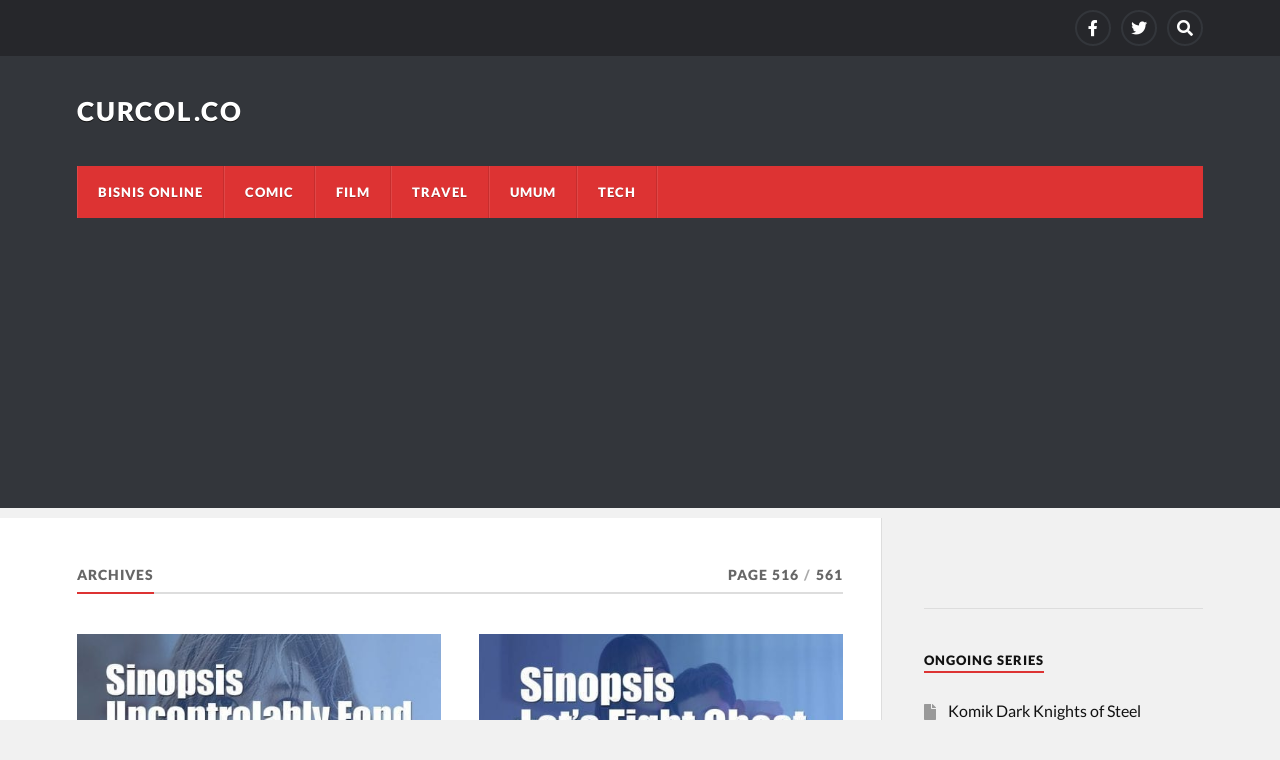

--- FILE ---
content_type: text/html; charset=UTF-8
request_url: https://curcol.co/page/516
body_size: 11896
content:
<!DOCTYPE html><html class="no-js" lang="en-US" prefix="og: https://ogp.me/ns#"><head><meta http-equiv="Content-Type" content="text/html; charset=UTF-8" /><meta name="viewport" content="width=device-width, initial-scale=1.0" ><link rel="preload" as="font" href="https://curcol.co/wp-content/uploads/sgf-css/S6uyw4BMUTPHjx4wXiWtFCc.woff2" data-wpacu-preload-font="1" crossorigin><link rel="preload" as="font" href="https://curcol.co/wp-content/uploads/sgf-css/S6u9w4BMUTPHh6UVSwiPGQ3q5d0.woff2" data-wpacu-preload-font="1" crossorigin><link rel="preload" as="font" href="https://curcol.co/wp-content/uploads/sgf-css/S6u9w4BMUTPHh50XSwiPGQ3q5d0.woff2" data-wpacu-preload-font="1" crossorigin><link rel="preload" as="font" href="https://curcol.co/wp-content/uploads/sgf-css/u-4n0qyriQwlOrhSvowK_l52_wFZWMf6hPvhPQ.woff2" data-wpacu-preload-font="1" crossorigin><link rel="preload" as="font" href="https://curcol.co/wp-content/themes/rowling/assets/fonts/font-awesome/fa-solid-900.woff2" data-wpacu-preload-font="1" crossorigin><link rel="preload" as="font" href="https://curcol.co/wp-content/uploads/sgf-css/S6u8w4BMUTPHjxsAXC-qNiXg7Q.woff2" data-wpacu-preload-font="1" crossorigin> <script defer src="[data-uri]" type="9f49849ed4da52808c83d2bf-text/javascript"></script> <link rel="prefetch" href="https://curcol.co/pwa-manifest.json"><link rel="manifest" href="/pwa-manifest.json"><link rel="apple-touch-icon" sizes="512x512" href="https://curcol.co/wp-content/plugins/pwa-for-wp/images/logo-512x512.png"><link rel="apple-touch-icon-precomposed" sizes="192x192" href="https://curcol.co/wp-content/uploads/2019/09/logo-curcol-192.png"><title>Curcol.Co (CCC) - Part 516</title><meta name="description" content="CurCol.Co (CCC) menyajikan beragam artikel seputar hiburan (komik, film, musik), bisnis online, dan juga tips trik umum."/><meta name="robots" content="follow, noindex"/><meta property="og:locale" content="en_US" /><meta property="og:type" content="website" /><meta property="og:title" content="Curcol.Co (CCC) - Part 516" /><meta property="og:description" content="CurCol.Co (CCC) menyajikan beragam artikel seputar hiburan (komik, film, musik), bisnis online, dan juga tips trik umum." /><meta property="og:url" content="https://curcol.co/page/516" /><meta property="og:site_name" content="Curcol.Co" /><meta property="og:image" content="https://curcol.co/wp-content/uploads/def.jpg" /><meta property="og:image:secure_url" content="https://curcol.co/wp-content/uploads/def.jpg" /><meta property="og:image:width" content="830" /><meta property="og:image:height" content="450" /><meta property="og:image:alt" content="def" /><meta property="og:image:type" content="image/jpeg" /><meta name="twitter:card" content="summary_large_image" /><meta name="twitter:title" content="Curcol.Co (CCC) - Part 516" /><meta name="twitter:description" content="CurCol.Co (CCC) menyajikan beragam artikel seputar hiburan (komik, film, musik), bisnis online, dan juga tips trik umum." /><meta name="twitter:site" content="@admin" /><meta name="twitter:image" content="https://curcol.co/wp-content/uploads/def.jpg" /> <script type="application/ld+json" class="rank-math-schema">{"@context":"https://schema.org","@graph":[{"@type":"Person","@id":"https://curcol.co/#person","name":"Cosa Aranda","sameAs":["https://twitter.com/admin"],"image":{"@type":"ImageObject","@id":"https://curcol.co/#logo","url":"https://curcol.co/wp-content/uploads/2021/03/logo-curcol.jpg","contentUrl":"https://curcol.co/wp-content/uploads/2021/03/logo-curcol.jpg","caption":"Cosa Aranda","inLanguage":"en-US","width":"160","height":"50"}},{"@type":"WebSite","@id":"https://curcol.co/#website","url":"https://curcol.co","name":"Cosa Aranda","publisher":{"@id":"https://curcol.co/#person"},"inLanguage":"en-US"},{"@type":"CollectionPage","@id":"https://curcol.co/page/516#webpage","url":"https://curcol.co/page/516","name":"Curcol.Co (CCC) - Part 516","about":{"@id":"https://curcol.co/#person"},"isPartOf":{"@id":"https://curcol.co/#website"},"inLanguage":"en-US"}]}</script> <link href='https://fonts.googleapis.com' rel='preconnect' /><link href='https://fonts.gstatic.com' crossorigin='anonymous' rel='preconnect' /><link href='https://www.google-analytics.com' rel='preconnect' />  <script src="//www.googletagmanager.com/gtag/js?id=G-72S5ME6B8J"  data-cfasync="false" data-wpfc-render="false" type="text/javascript" async></script> <script data-cfasync="false" data-wpfc-render="false" type="text/javascript">var em_version = '7.27.0';
				var em_track_user = true;
				var em_no_track_reason = '';
								var ExactMetricsDefaultLocations = {"page_location":"https:\/\/curcol.co\/page\/516\/"};
				if ( typeof ExactMetricsPrivacyGuardFilter === 'function' ) {
					var ExactMetricsLocations = (typeof ExactMetricsExcludeQuery === 'object') ? ExactMetricsPrivacyGuardFilter( ExactMetricsExcludeQuery ) : ExactMetricsPrivacyGuardFilter( ExactMetricsDefaultLocations );
				} else {
					var ExactMetricsLocations = (typeof ExactMetricsExcludeQuery === 'object') ? ExactMetricsExcludeQuery : ExactMetricsDefaultLocations;
				}

								var disableStrs = [
										'ga-disable-G-72S5ME6B8J',
									];

				/* Function to detect opted out users */
				function __gtagTrackerIsOptedOut() {
					for (var index = 0; index < disableStrs.length; index++) {
						if (document.cookie.indexOf(disableStrs[index] + '=true') > -1) {
							return true;
						}
					}

					return false;
				}

				/* Disable tracking if the opt-out cookie exists. */
				if (__gtagTrackerIsOptedOut()) {
					for (var index = 0; index < disableStrs.length; index++) {
						window[disableStrs[index]] = true;
					}
				}

				/* Opt-out function */
				function __gtagTrackerOptout() {
					for (var index = 0; index < disableStrs.length; index++) {
						document.cookie = disableStrs[index] + '=true; expires=Thu, 31 Dec 2099 23:59:59 UTC; path=/';
						window[disableStrs[index]] = true;
					}
				}

				if ('undefined' === typeof gaOptout) {
					function gaOptout() {
						__gtagTrackerOptout();
					}
				}
								window.dataLayer = window.dataLayer || [];

				window.ExactMetricsDualTracker = {
					helpers: {},
					trackers: {},
				};
				if (em_track_user) {
					function __gtagDataLayer() {
						dataLayer.push(arguments);
					}

					function __gtagTracker(type, name, parameters) {
						if (!parameters) {
							parameters = {};
						}

						if (parameters.send_to) {
							__gtagDataLayer.apply(null, arguments);
							return;
						}

						if (type === 'event') {
														parameters.send_to = exactmetrics_frontend.v4_id;
							var hookName = name;
							if (typeof parameters['event_category'] !== 'undefined') {
								hookName = parameters['event_category'] + ':' + name;
							}

							if (typeof ExactMetricsDualTracker.trackers[hookName] !== 'undefined') {
								ExactMetricsDualTracker.trackers[hookName](parameters);
							} else {
								__gtagDataLayer('event', name, parameters);
							}
							
						} else {
							__gtagDataLayer.apply(null, arguments);
						}
					}

					__gtagTracker('js', new Date());
					__gtagTracker('set', {
						'developer_id.dNDMyYj': true,
											});
					if ( ExactMetricsLocations.page_location ) {
						__gtagTracker('set', ExactMetricsLocations);
					}
										__gtagTracker('config', 'G-72S5ME6B8J', {"forceSSL":"true"} );
															window.gtag = __gtagTracker;										(function () {
						/* https://developers.google.com/analytics/devguides/collection/analyticsjs/ */
						/* ga and __gaTracker compatibility shim. */
						var noopfn = function () {
							return null;
						};
						var newtracker = function () {
							return new Tracker();
						};
						var Tracker = function () {
							return null;
						};
						var p = Tracker.prototype;
						p.get = noopfn;
						p.set = noopfn;
						p.send = function () {
							var args = Array.prototype.slice.call(arguments);
							args.unshift('send');
							__gaTracker.apply(null, args);
						};
						var __gaTracker = function () {
							var len = arguments.length;
							if (len === 0) {
								return;
							}
							var f = arguments[len - 1];
							if (typeof f !== 'object' || f === null || typeof f.hitCallback !== 'function') {
								if ('send' === arguments[0]) {
									var hitConverted, hitObject = false, action;
									if ('event' === arguments[1]) {
										if ('undefined' !== typeof arguments[3]) {
											hitObject = {
												'eventAction': arguments[3],
												'eventCategory': arguments[2],
												'eventLabel': arguments[4],
												'value': arguments[5] ? arguments[5] : 1,
											}
										}
									}
									if ('pageview' === arguments[1]) {
										if ('undefined' !== typeof arguments[2]) {
											hitObject = {
												'eventAction': 'page_view',
												'page_path': arguments[2],
											}
										}
									}
									if (typeof arguments[2] === 'object') {
										hitObject = arguments[2];
									}
									if (typeof arguments[5] === 'object') {
										Object.assign(hitObject, arguments[5]);
									}
									if ('undefined' !== typeof arguments[1].hitType) {
										hitObject = arguments[1];
										if ('pageview' === hitObject.hitType) {
											hitObject.eventAction = 'page_view';
										}
									}
									if (hitObject) {
										action = 'timing' === arguments[1].hitType ? 'timing_complete' : hitObject.eventAction;
										hitConverted = mapArgs(hitObject);
										__gtagTracker('event', action, hitConverted);
									}
								}
								return;
							}

							function mapArgs(args) {
								var arg, hit = {};
								var gaMap = {
									'eventCategory': 'event_category',
									'eventAction': 'event_action',
									'eventLabel': 'event_label',
									'eventValue': 'event_value',
									'nonInteraction': 'non_interaction',
									'timingCategory': 'event_category',
									'timingVar': 'name',
									'timingValue': 'value',
									'timingLabel': 'event_label',
									'page': 'page_path',
									'location': 'page_location',
									'title': 'page_title',
									'referrer' : 'page_referrer',
								};
								for (arg in args) {
																		if (!(!args.hasOwnProperty(arg) || !gaMap.hasOwnProperty(arg))) {
										hit[gaMap[arg]] = args[arg];
									} else {
										hit[arg] = args[arg];
									}
								}
								return hit;
							}

							try {
								f.hitCallback();
							} catch (ex) {
							}
						};
						__gaTracker.create = newtracker;
						__gaTracker.getByName = newtracker;
						__gaTracker.getAll = function () {
							return [];
						};
						__gaTracker.remove = noopfn;
						__gaTracker.loaded = true;
						window['__gaTracker'] = __gaTracker;
					})();
									} else {
										console.log("");
					(function () {
						function __gtagTracker() {
							return null;
						}

						window['__gtagTracker'] = __gtagTracker;
						window['gtag'] = __gtagTracker;
					})();
									}</script> <style id='rank-math-toc-block-style-inline-css' type='text/css'>.wp-block-rank-math-toc-block nav ol{counter-reset:item}.wp-block-rank-math-toc-block nav ol li{display:block}.wp-block-rank-math-toc-block nav ol li:before{content:counters(item, ".") ". ";counter-increment:item}</style><style id='classic-theme-styles-inline-css' type='text/css'>/*! This file is auto-generated */
.wp-block-button__link{color:#fff;background-color:#32373c;border-radius:9999px;box-shadow:none;text-decoration:none;padding:calc(.667em + 2px) calc(1.333em + 2px);font-size:1.125em}.wp-block-file__button{background:#32373c;color:#fff;text-decoration:none}</style><style id='global-styles-inline-css' type='text/css'>body{--wp--preset--color--black: #111;--wp--preset--color--cyan-bluish-gray: #abb8c3;--wp--preset--color--white: #fff;--wp--preset--color--pale-pink: #f78da7;--wp--preset--color--vivid-red: #cf2e2e;--wp--preset--color--luminous-vivid-orange: #ff6900;--wp--preset--color--luminous-vivid-amber: #fcb900;--wp--preset--color--light-green-cyan: #7bdcb5;--wp--preset--color--vivid-green-cyan: #00d084;--wp--preset--color--pale-cyan-blue: #8ed1fc;--wp--preset--color--vivid-cyan-blue: #0693e3;--wp--preset--color--vivid-purple: #9b51e0;--wp--preset--color--accent: #dd3333;--wp--preset--color--dark-gray: #333;--wp--preset--color--medium-gray: #555;--wp--preset--color--light-gray: #777;--wp--preset--gradient--vivid-cyan-blue-to-vivid-purple: linear-gradient(135deg,rgba(6,147,227,1) 0%,rgb(155,81,224) 100%);--wp--preset--gradient--light-green-cyan-to-vivid-green-cyan: linear-gradient(135deg,rgb(122,220,180) 0%,rgb(0,208,130) 100%);--wp--preset--gradient--luminous-vivid-amber-to-luminous-vivid-orange: linear-gradient(135deg,rgba(252,185,0,1) 0%,rgba(255,105,0,1) 100%);--wp--preset--gradient--luminous-vivid-orange-to-vivid-red: linear-gradient(135deg,rgba(255,105,0,1) 0%,rgb(207,46,46) 100%);--wp--preset--gradient--very-light-gray-to-cyan-bluish-gray: linear-gradient(135deg,rgb(238,238,238) 0%,rgb(169,184,195) 100%);--wp--preset--gradient--cool-to-warm-spectrum: linear-gradient(135deg,rgb(74,234,220) 0%,rgb(151,120,209) 20%,rgb(207,42,186) 40%,rgb(238,44,130) 60%,rgb(251,105,98) 80%,rgb(254,248,76) 100%);--wp--preset--gradient--blush-light-purple: linear-gradient(135deg,rgb(255,206,236) 0%,rgb(152,150,240) 100%);--wp--preset--gradient--blush-bordeaux: linear-gradient(135deg,rgb(254,205,165) 0%,rgb(254,45,45) 50%,rgb(107,0,62) 100%);--wp--preset--gradient--luminous-dusk: linear-gradient(135deg,rgb(255,203,112) 0%,rgb(199,81,192) 50%,rgb(65,88,208) 100%);--wp--preset--gradient--pale-ocean: linear-gradient(135deg,rgb(255,245,203) 0%,rgb(182,227,212) 50%,rgb(51,167,181) 100%);--wp--preset--gradient--electric-grass: linear-gradient(135deg,rgb(202,248,128) 0%,rgb(113,206,126) 100%);--wp--preset--gradient--midnight: linear-gradient(135deg,rgb(2,3,129) 0%,rgb(40,116,252) 100%);--wp--preset--font-size--small: 15px;--wp--preset--font-size--medium: 20px;--wp--preset--font-size--large: 24px;--wp--preset--font-size--x-large: 42px;--wp--preset--font-size--normal: 17px;--wp--preset--font-size--larger: 28px;--wp--preset--spacing--20: 0.44rem;--wp--preset--spacing--30: 0.67rem;--wp--preset--spacing--40: 1rem;--wp--preset--spacing--50: 1.5rem;--wp--preset--spacing--60: 2.25rem;--wp--preset--spacing--70: 3.38rem;--wp--preset--spacing--80: 5.06rem;--wp--preset--shadow--natural: 6px 6px 9px rgba(0, 0, 0, 0.2);--wp--preset--shadow--deep: 12px 12px 50px rgba(0, 0, 0, 0.4);--wp--preset--shadow--sharp: 6px 6px 0px rgba(0, 0, 0, 0.2);--wp--preset--shadow--outlined: 6px 6px 0px -3px rgba(255, 255, 255, 1), 6px 6px rgba(0, 0, 0, 1);--wp--preset--shadow--crisp: 6px 6px 0px rgba(0, 0, 0, 1);}:where(.is-layout-flex){gap: 0.5em;}:where(.is-layout-grid){gap: 0.5em;}body .is-layout-flex{display: flex;}body .is-layout-flex{flex-wrap: wrap;align-items: center;}body .is-layout-flex > *{margin: 0;}body .is-layout-grid{display: grid;}body .is-layout-grid > *{margin: 0;}:where(.wp-block-columns.is-layout-flex){gap: 2em;}:where(.wp-block-columns.is-layout-grid){gap: 2em;}:where(.wp-block-post-template.is-layout-flex){gap: 1.25em;}:where(.wp-block-post-template.is-layout-grid){gap: 1.25em;}.has-black-color{color: var(--wp--preset--color--black) !important;}.has-cyan-bluish-gray-color{color: var(--wp--preset--color--cyan-bluish-gray) !important;}.has-white-color{color: var(--wp--preset--color--white) !important;}.has-pale-pink-color{color: var(--wp--preset--color--pale-pink) !important;}.has-vivid-red-color{color: var(--wp--preset--color--vivid-red) !important;}.has-luminous-vivid-orange-color{color: var(--wp--preset--color--luminous-vivid-orange) !important;}.has-luminous-vivid-amber-color{color: var(--wp--preset--color--luminous-vivid-amber) !important;}.has-light-green-cyan-color{color: var(--wp--preset--color--light-green-cyan) !important;}.has-vivid-green-cyan-color{color: var(--wp--preset--color--vivid-green-cyan) !important;}.has-pale-cyan-blue-color{color: var(--wp--preset--color--pale-cyan-blue) !important;}.has-vivid-cyan-blue-color{color: var(--wp--preset--color--vivid-cyan-blue) !important;}.has-vivid-purple-color{color: var(--wp--preset--color--vivid-purple) !important;}.has-black-background-color{background-color: var(--wp--preset--color--black) !important;}.has-cyan-bluish-gray-background-color{background-color: var(--wp--preset--color--cyan-bluish-gray) !important;}.has-white-background-color{background-color: var(--wp--preset--color--white) !important;}.has-pale-pink-background-color{background-color: var(--wp--preset--color--pale-pink) !important;}.has-vivid-red-background-color{background-color: var(--wp--preset--color--vivid-red) !important;}.has-luminous-vivid-orange-background-color{background-color: var(--wp--preset--color--luminous-vivid-orange) !important;}.has-luminous-vivid-amber-background-color{background-color: var(--wp--preset--color--luminous-vivid-amber) !important;}.has-light-green-cyan-background-color{background-color: var(--wp--preset--color--light-green-cyan) !important;}.has-vivid-green-cyan-background-color{background-color: var(--wp--preset--color--vivid-green-cyan) !important;}.has-pale-cyan-blue-background-color{background-color: var(--wp--preset--color--pale-cyan-blue) !important;}.has-vivid-cyan-blue-background-color{background-color: var(--wp--preset--color--vivid-cyan-blue) !important;}.has-vivid-purple-background-color{background-color: var(--wp--preset--color--vivid-purple) !important;}.has-black-border-color{border-color: var(--wp--preset--color--black) !important;}.has-cyan-bluish-gray-border-color{border-color: var(--wp--preset--color--cyan-bluish-gray) !important;}.has-white-border-color{border-color: var(--wp--preset--color--white) !important;}.has-pale-pink-border-color{border-color: var(--wp--preset--color--pale-pink) !important;}.has-vivid-red-border-color{border-color: var(--wp--preset--color--vivid-red) !important;}.has-luminous-vivid-orange-border-color{border-color: var(--wp--preset--color--luminous-vivid-orange) !important;}.has-luminous-vivid-amber-border-color{border-color: var(--wp--preset--color--luminous-vivid-amber) !important;}.has-light-green-cyan-border-color{border-color: var(--wp--preset--color--light-green-cyan) !important;}.has-vivid-green-cyan-border-color{border-color: var(--wp--preset--color--vivid-green-cyan) !important;}.has-pale-cyan-blue-border-color{border-color: var(--wp--preset--color--pale-cyan-blue) !important;}.has-vivid-cyan-blue-border-color{border-color: var(--wp--preset--color--vivid-cyan-blue) !important;}.has-vivid-purple-border-color{border-color: var(--wp--preset--color--vivid-purple) !important;}.has-vivid-cyan-blue-to-vivid-purple-gradient-background{background: var(--wp--preset--gradient--vivid-cyan-blue-to-vivid-purple) !important;}.has-light-green-cyan-to-vivid-green-cyan-gradient-background{background: var(--wp--preset--gradient--light-green-cyan-to-vivid-green-cyan) !important;}.has-luminous-vivid-amber-to-luminous-vivid-orange-gradient-background{background: var(--wp--preset--gradient--luminous-vivid-amber-to-luminous-vivid-orange) !important;}.has-luminous-vivid-orange-to-vivid-red-gradient-background{background: var(--wp--preset--gradient--luminous-vivid-orange-to-vivid-red) !important;}.has-very-light-gray-to-cyan-bluish-gray-gradient-background{background: var(--wp--preset--gradient--very-light-gray-to-cyan-bluish-gray) !important;}.has-cool-to-warm-spectrum-gradient-background{background: var(--wp--preset--gradient--cool-to-warm-spectrum) !important;}.has-blush-light-purple-gradient-background{background: var(--wp--preset--gradient--blush-light-purple) !important;}.has-blush-bordeaux-gradient-background{background: var(--wp--preset--gradient--blush-bordeaux) !important;}.has-luminous-dusk-gradient-background{background: var(--wp--preset--gradient--luminous-dusk) !important;}.has-pale-ocean-gradient-background{background: var(--wp--preset--gradient--pale-ocean) !important;}.has-electric-grass-gradient-background{background: var(--wp--preset--gradient--electric-grass) !important;}.has-midnight-gradient-background{background: var(--wp--preset--gradient--midnight) !important;}.has-small-font-size{font-size: var(--wp--preset--font-size--small) !important;}.has-medium-font-size{font-size: var(--wp--preset--font-size--medium) !important;}.has-large-font-size{font-size: var(--wp--preset--font-size--large) !important;}.has-x-large-font-size{font-size: var(--wp--preset--font-size--x-large) !important;}
.wp-block-navigation a:where(:not(.wp-element-button)){color: inherit;}
:where(.wp-block-post-template.is-layout-flex){gap: 1.25em;}:where(.wp-block-post-template.is-layout-grid){gap: 1.25em;}
:where(.wp-block-columns.is-layout-flex){gap: 2em;}:where(.wp-block-columns.is-layout-grid){gap: 2em;}
.wp-block-pullquote{font-size: 1.5em;line-height: 1.6;}</style><link rel='stylesheet' id='rowling_google_fonts-css' href='//curcol.co/wp-content/uploads/sgf-css/font-3d4eef0471a134f65ad859af1262f58b.css' type='text/css' media='all' /><link rel='stylesheet' id='rowling_fontawesome-css' href='https://curcol.co/wp-content/themes/rowling/assets/css/font-awesome.min.css' type='text/css' media='all' /><link rel='stylesheet' id='rowling_style-css' href='https://curcol.co/wp-content/cache/autoptimize/autoptimize_single_e99fbee193f9fa68d72bc505b15c786c.php' type='text/css' media='all' /> <script defer type="9f49849ed4da52808c83d2bf-text/javascript" src="https://curcol.co/wp-content/plugins/google-analytics-dashboard-for-wp/assets/js/frontend-gtag.min.js" id="exactmetrics-frontend-script-js"></script> <script   data-cfasync="false" data-wpfc-render="false" type="text/javascript" id='exactmetrics-frontend-script-js-extra'>var exactmetrics_frontend = {"js_events_tracking":"true","download_extensions":"zip,mp3,mpeg,pdf,docx,pptx,xlsx,rar","inbound_paths":"[{\"path\":\"\\\/go\\\/\",\"label\":\"affiliate\"},{\"path\":\"\\\/recommend\\\/\",\"label\":\"affiliate\"}]","home_url":"https:\/\/curcol.co","hash_tracking":"false","v4_id":"G-72S5ME6B8J"};</script> <script type="9f49849ed4da52808c83d2bf-text/javascript" async='async' src="https://curcol.co/wp-includes/js/jquery/jquery.min.js" id="jquery-core-js"></script> <script defer type="9f49849ed4da52808c83d2bf-text/javascript" src="https://curcol.co/wp-content/cache/autoptimize/autoptimize_single_792a84d37e51528fe83a095d6684f868.php" id="rowling_flexslider-js"></script> <script defer type="9f49849ed4da52808c83d2bf-text/javascript" src="https://curcol.co/wp-content/cache/autoptimize/autoptimize_single_f6d1b4197c08c7c698e11ef9fc0da5f6.php" id="rowling_doubletap-js"></script> <style type="text/css">ol.footnotes>li {list-style-type:decimal;}
						ol.footnotes { color:#666666; }
ol.footnotes li { font-size:80%; }</style><style type="text/css">a { color:#dd3333; }.blog-title a:hover { color:#dd3333; }.navigation .section-inner { background-color:#dd3333; }.primary-menu ul li:hover > a { color:#dd3333; }.search-container .search-button:hover { color:#dd3333; }.sticky .sticky-tag { background-color:#dd3333; }.sticky .sticky-tag:after { border-right-color:#dd3333; }.sticky .sticky-tag:after { border-left-color:#dd3333; }.post-categories { color:#dd3333; }.single .post-meta a { color:#dd3333; }.single .post-meta a:hover { border-bottom-color:#dd3333; }.single-post .post-image-caption .fa { color:#dd3333; }.related-post .category { color:#dd3333; }p.intro { color:#dd3333; }blockquote:after { color:#dd3333; }fieldset legend { background-color:#dd3333; }button, .button, .faux-button, :root .wp-block-button__link, :root .wp-block-file__button, input[type="button"], input[type="reset"], input[type="submit"] { background-color:#dd3333; }:root .has-accent-color { color:#dd3333; }:root .has-accent-background-color { background-color:#dd3333; }.page-edit-link { color:#dd3333; }.post-content .page-links a:hover { background-color:#dd3333; }.post-tags a:hover { background-color:#dd3333; }.post-tags a:hover:before { border-right-color:#dd3333; }.post-navigation h4 a:hover { color:#dd3333; }.comments-title-container .fa { color:#dd3333; }.comment-reply-title .fa { color:#dd3333; }.comments .pingbacks li a:hover { color:#dd3333; }.comment-header h4 a { color:#dd3333; }.bypostauthor .comment-author-icon { background-color:#dd3333; }.comments-nav a:hover { color:#dd3333; }.pingbacks-title { border-bottom-color:#dd3333; }.archive-title { border-bottom-color:#dd3333; }.archive-nav a:hover { color:#dd3333; }.widget-title { border-bottom-color:#dd3333; }.widget-content .textwidget a:hover { color:#dd3333; }.widget_archive li a:hover { color:#dd3333; }.widget_categories li a:hover { color:#dd3333; }.widget_meta li a:hover { color:#dd3333; }.widget_nav_menu li a:hover { color:#dd3333; }.widget_rss .widget-content ul a.rsswidget:hover { color:#dd3333; }#wp-calendar thead th { color:#dd3333; }#wp-calendar tfoot a:hover { color:#dd3333; }.widget .tagcloud a:hover { background-color:#dd3333; }.widget .tagcloud a:hover:before { border-right-color:#dd3333; }.footer .widget .tagcloud a:hover { background-color:#dd3333; }.footer .widget .tagcloud a:hover:before { border-right-color:#dd3333; }.wrapper .search-button:hover { color:#dd3333; }.to-the-top { background-color:#dd3333; }.credits .copyright a:hover { color:#dd3333; }.nav-toggle { background-color:#dd3333; }.mobile-menu { background-color:#dd3333; }</style><meta name='description' content='Halaman 516 katalog artikel terbaru di Curcol.Co' /><?php if (has_tag(187)) { } else { ?><script async src="https://pagead2.googlesyndication.com/pagead/js/adsbygoogle.js?client=ca-pub-1788110822076637" crossorigin="anonymous" type="9f49849ed4da52808c83d2bf-text/javascript"></script><?php } ?><link rel="icon" href="https://curcol.co/wp-content/uploads/2019/09/cropped-logo-curcol-192-300x300.png" sizes="32x32" /><link rel="icon" href="https://curcol.co/wp-content/uploads/2019/09/cropped-logo-curcol-192-300x300.png" sizes="192x192" /><meta name="msapplication-TileImage" content="https://curcol.co/wp-content/uploads/2019/09/cropped-logo-curcol-192-300x300.png" /><meta name="pwaforwp" content="wordpress-plugin"/><meta name="theme-color" content="#D5E0EB"><meta name="apple-mobile-web-app-title" content="Curcol.Co"><meta name="application-name" content="Curcol.Co"><meta name="apple-mobile-web-app-capable" content="yes"><meta name="apple-mobile-web-app-status-bar-style" content="default"><meta name="mobile-web-app-capable" content="yes"><meta name="apple-touch-fullscreen" content="yes"><link rel="apple-touch-icon" sizes="192x192" href="https://curcol.co/wp-content/uploads/2019/09/logo-curcol-192.png"><link rel="apple-touch-icon" sizes="512x512" href="https://curcol.co/wp-content/uploads/2019/09/curcol-splash-512.png"></head><body class="home blog paged paged-516">
 <a class="skip-link button" href="#site-content">Skip to the content</a><div class="top-nav"><div class="section-inner group"><ul class="social-menu reset-list-style"><li id="menu-item-25614" class="menu-item menu-item-type-custom menu-item-object-custom menu-item-25614"><a title="Facebook" href="https://www.facebook.com/CurcolCo-867243340062511/"><span class="screen-reader-text">Facebook</span></a></li><li id="menu-item-25615" class="menu-item menu-item-type-custom menu-item-object-custom menu-item-25615"><a title="Twitter" href="https://twitter.com/curcoldotco"><span class="screen-reader-text">Twitter</span></a></li><li id="menu-item-151" class="menu-item menu-item-type-custom menu-item-object-custom menu-item-151"><a class="search-toggle" href="?s"><span class="screen-reader-text">Search</span></a></li></ul></div></div><div class="search-container"><div class="section-inner"><form method="get" class="search-form" id="search-form-696bcfbe0b500" action="https://curcol.co/"> <input type="search" class="search-field" placeholder="Search form" name="s" id="search-form-696bcfbe0b507" /> <button type="submit" class="search-button"><div class="fa fw fa-search"></div><span class="screen-reader-text">Search</span></button></form></div></div><header class="header-wrapper"><div class="header"><div class="section-inner"><h1 class="blog-title"> <a href="https://curcol.co" rel="home">Curcol.Co</a></h1><div class="nav-toggle"><div class="bars"><div class="bar"></div><div class="bar"></div><div class="bar"></div></div></div></div></div><div class="navigation"><div class="section-inner group"><ul class="primary-menu reset-list-style dropdown-menu"><li id="menu-item-114" class="menu-item menu-item-type-taxonomy menu-item-object-category menu-item-114"><a href="https://curcol.co/bisnis-online">Bisnis Online</a></li><li id="menu-item-112" class="menu-item menu-item-type-taxonomy menu-item-object-category menu-item-112"><a href="https://curcol.co/comic">Comic</a></li><li id="menu-item-288" class="menu-item menu-item-type-taxonomy menu-item-object-category menu-item-288"><a href="https://curcol.co/film">Film</a></li><li id="menu-item-15402" class="menu-item menu-item-type-taxonomy menu-item-object-category menu-item-15402"><a href="https://curcol.co/travel">Travel</a></li><li id="menu-item-115" class="menu-item menu-item-type-taxonomy menu-item-object-category menu-item-115"><a href="https://curcol.co/umum">Umum</a></li><li id="menu-item-2962" class="menu-item menu-item-type-taxonomy menu-item-object-category menu-item-2962"><a href="https://curcol.co/tech">Tech</a></li></ul></div></div><ul class="mobile-menu reset-list-style"><li class="menu-item menu-item-type-taxonomy menu-item-object-category menu-item-114"><a href="https://curcol.co/bisnis-online">Bisnis Online</a></li><li class="menu-item menu-item-type-taxonomy menu-item-object-category menu-item-112"><a href="https://curcol.co/comic">Comic</a></li><li class="menu-item menu-item-type-taxonomy menu-item-object-category menu-item-288"><a href="https://curcol.co/film">Film</a></li><li class="menu-item menu-item-type-taxonomy menu-item-object-category menu-item-15402"><a href="https://curcol.co/travel">Travel</a></li><li class="menu-item menu-item-type-taxonomy menu-item-object-category menu-item-115"><a href="https://curcol.co/umum">Umum</a></li><li class="menu-item menu-item-type-taxonomy menu-item-object-category menu-item-2962"><a href="https://curcol.co/tech">Tech</a></li></ul></header><main id="site-content"><div class="wrapper section-inner group"><div class="content"><div class="archive-header"><div class="group archive-header-inner"><h1 class="archive-title">Archives</h1><p class="archive-subtitle">Page 516<span class="sep">/</span>561</p></div><div class="archive-description"></div></div><div class="posts" id="posts"><article id="post-3391" class="post post-3391 type-post status-publish format-standard has-post-thumbnail hentry category-film tag-kbs2 tag-kdrama tag-uncontrollably-fond"><figure class="post-image"> <img width="369" height="200" src="https://curcol.co/wp-content/uploads/2016/08/s_uf_11.jpg" class="attachment-post-image-thumb size-post-image-thumb wp-post-image" alt="Sinopsis Uncontrollably Fond Episode 11 " #038;_Preview_Episode_12_(2016)="" decoding="async" fetchpriority="high" srcset="https://curcol.co/wp-content/uploads/2016/08/s_uf_11.jpg 830w, https://curcol.co/wp-content/uploads/2016/08/s_uf_11-300x163.jpg 300w, https://curcol.co/wp-content/uploads/2016/08/s_uf_11-500x271.jpg 500w" sizes="(max-width: 369px) 100vw, 369px" title="Sinopsis Uncontrollably Fond Episode 11 &amp; Preview Episode 12 (2016) 1"></figure><header class="post-header"><h2 class="post-title"><a href="https://curcol.co/sinopsis-uncontrollably-fond-episode-11-preview-episode-12-2016-3391">Sinopsis Uncontrollably Fond Episode 11 &#038; Preview Episode 12 (2016)</a></h2><p class="post-meta"> August 11, 2016<p>Di cerita sebelumnya (baca sinopsis Uncontrollably Fond episode 10), No Eul (Bae Suzy) tidak bisa lagi menahan emosinya saat melihat Choi Hyun-Joon (Yu Oh-Seong). Ia berusaha menabrakkan mobilnya ke arah anggota kongres tersebut. Di saat terakhir, Shin Joon-Young (Shin Joon-Young) yang kebetulan melihatnya, berhasil menyelamatkan Hyun-Joon. No Eul sendiri, melihat adanya Joon-Young, membanting setirnya hingga [&hellip;]</p></p></header></article><article id="post-3368" class="post post-3368 type-post status-publish format-standard has-post-thumbnail hentry category-film tag-kdrama tag-lets-fight-ghost tag-tvn"><figure class="post-image"> <noscript><img width="369" height="200" src="https://curcol.co/wp-content/uploads/2016/08/s_letsfightghost_10.jpg" class="attachment-post-image-thumb size-post-image-thumb wp-post-image" alt="Sinopsis Let" #8217;s_Fight_Ghost_Episode_10_="" #038;_Preview_Episode_11_(2016)="" decoding="async" srcset="https://curcol.co/wp-content/uploads/2016/08/s_letsfightghost_10.jpg 830w, https://curcol.co/wp-content/uploads/2016/08/s_letsfightghost_10-300x163.jpg 300w, https://curcol.co/wp-content/uploads/2016/08/s_letsfightghost_10-500x271.jpg 500w" sizes="(max-width: 369px) 100vw, 369px" title="Sinopsis Let&#039;s Fight Ghost Episode 10 &amp; Preview Episode 11 (2016) 2"></noscript><img width="369" height="200" src='data:image/svg+xml,%3Csvg%20xmlns=%22http://www.w3.org/2000/svg%22%20viewBox=%220%200%20369%20200%22%3E%3C/svg%3E' data-src="https://curcol.co/wp-content/uploads/2016/08/s_letsfightghost_10.jpg" class="lazyload attachment-post-image-thumb size-post-image-thumb wp-post-image" alt="Sinopsis Let" #8217;s_Fight_Ghost_Episode_10_="" #038;_Preview_Episode_11_(2016)="" decoding="async" data-srcset="https://curcol.co/wp-content/uploads/2016/08/s_letsfightghost_10.jpg 830w, https://curcol.co/wp-content/uploads/2016/08/s_letsfightghost_10-300x163.jpg 300w, https://curcol.co/wp-content/uploads/2016/08/s_letsfightghost_10-500x271.jpg 500w" data-sizes="(max-width: 369px) 100vw, 369px" title="Sinopsis Let&#039;s Fight Ghost Episode 10 &amp; Preview Episode 11 (2016) 2"></figure><header class="post-header"><h2 class="post-title"><a href="https://curcol.co/sinopsis-lets-fight-ghost-episode-10-preview-episode-11-2016-3368">Sinopsis Let&#8217;s Fight Ghost Episode 10 &#038; Preview Episode 11 (2016)</a></h2><p class="post-meta"> August 10, 2016<p>Di cerita sebelumnya (baca sinopsis Let&#8217;s Fight Ghost ep 9), hubungan Kim Hyun-Ji (Kim So-Hyun) dengan Park Bong-Pal (TaecYeon) semakin dekat saja. Namun sebuah kasus hantu yang meneror kekasihnya membuat Hyun-Ji berpikir ulang tentang hubungan mereka. Bong-Pal meyakinkannya bahwa ialah orang yang disukainya dan ia tidak peduli apa kata orang lain tentang perasaannya itu. Sementara [&hellip;]</p></p></header></article><article id="post-3376" class="post post-3376 type-post status-publish format-standard has-post-thumbnail hentry category-film tag-doctors tag-kdrama tag-sbs"><figure class="post-image"> <noscript><img width="369" height="200" src="https://curcol.co/wp-content/uploads/2016/08/s_doctors_16.jpg" class="attachment-post-image-thumb size-post-image-thumb wp-post-image" alt="Sinopsis Doctors Episode 16 " #038;_Preview_Episode_17_(2016)="" decoding="async" srcset="https://curcol.co/wp-content/uploads/2016/08/s_doctors_16.jpg 830w, https://curcol.co/wp-content/uploads/2016/08/s_doctors_16-300x163.jpg 300w, https://curcol.co/wp-content/uploads/2016/08/s_doctors_16-500x271.jpg 500w" sizes="(max-width: 369px) 100vw, 369px" title="Sinopsis Doctors Episode 16 &amp; Preview Episode 17 (2016) 3"></noscript><img width="369" height="200" src='data:image/svg+xml,%3Csvg%20xmlns=%22http://www.w3.org/2000/svg%22%20viewBox=%220%200%20369%20200%22%3E%3C/svg%3E' data-src="https://curcol.co/wp-content/uploads/2016/08/s_doctors_16.jpg" class="lazyload attachment-post-image-thumb size-post-image-thumb wp-post-image" alt="Sinopsis Doctors Episode 16 " #038;_Preview_Episode_17_(2016)="" decoding="async" data-srcset="https://curcol.co/wp-content/uploads/2016/08/s_doctors_16.jpg 830w, https://curcol.co/wp-content/uploads/2016/08/s_doctors_16-300x163.jpg 300w, https://curcol.co/wp-content/uploads/2016/08/s_doctors_16-500x271.jpg 500w" data-sizes="(max-width: 369px) 100vw, 369px" title="Sinopsis Doctors Episode 16 &amp; Preview Episode 17 (2016) 3"></figure><header class="post-header"><h2 class="post-title"><a href="https://curcol.co/sinopsis-doctors-episode-16-preview-episode-17-2016-3376">Sinopsis Doctors Episode 16 &#038; Preview Episode 17 (2016)</a></h2><p class="post-meta"> August 10, 2016<p>Di cerita sebelumnya (baca sinopsis ep 15), Jin Seo-Woo (Lee Sung-Kyung) mulai berani menolak keinginan ayahnya, Jin Myung-Hoon (Eom Hyo-Seop), untuk meneruskan kekuasaan dinasti keluarga mereka di rumah sakit Guk Il. Hal tersebut membuat tensi di antara keduanya meningkat. Myung-Hoon sendiri mulai mengetahui bahwa ternyata Yoo Hye-Jung (Park Shin-Hye) lah orang yang mengungkit kembali kasus [&hellip;]</p></p></header></article><article id="post-3358" class="post post-3358 type-post status-publish format-standard has-post-thumbnail hentry category-film tag-kdrama tag-lets-fight-ghost tag-tvn"><figure class="post-image"> <noscript><img width="369" height="200" src="https://curcol.co/wp-content/uploads/2016/08/s_letsfightghost_9.jpg" class="attachment-post-image-thumb size-post-image-thumb wp-post-image" alt="Sinopsis Let" #8217;s_Fight_Ghost_Episode_9_="" #038;_Preview_Episode_10_(2016)="" decoding="async" srcset="https://curcol.co/wp-content/uploads/2016/08/s_letsfightghost_9.jpg 830w, https://curcol.co/wp-content/uploads/2016/08/s_letsfightghost_9-300x163.jpg 300w, https://curcol.co/wp-content/uploads/2016/08/s_letsfightghost_9-500x271.jpg 500w" sizes="(max-width: 369px) 100vw, 369px" title="Sinopsis Let&#039;s Fight Ghost Episode 9 &amp; Preview Episode 10 (2016) 4"></noscript><img width="369" height="200" src='data:image/svg+xml,%3Csvg%20xmlns=%22http://www.w3.org/2000/svg%22%20viewBox=%220%200%20369%20200%22%3E%3C/svg%3E' data-src="https://curcol.co/wp-content/uploads/2016/08/s_letsfightghost_9.jpg" class="lazyload attachment-post-image-thumb size-post-image-thumb wp-post-image" alt="Sinopsis Let" #8217;s_Fight_Ghost_Episode_9_="" #038;_Preview_Episode_10_(2016)="" decoding="async" data-srcset="https://curcol.co/wp-content/uploads/2016/08/s_letsfightghost_9.jpg 830w, https://curcol.co/wp-content/uploads/2016/08/s_letsfightghost_9-300x163.jpg 300w, https://curcol.co/wp-content/uploads/2016/08/s_letsfightghost_9-500x271.jpg 500w" data-sizes="(max-width: 369px) 100vw, 369px" title="Sinopsis Let&#039;s Fight Ghost Episode 9 &amp; Preview Episode 10 (2016) 4"></figure><header class="post-header"><h2 class="post-title"><a href="https://curcol.co/sinopsis-lets-fight-ghost-episode-9-preview-episode-10-2016-3358">Sinopsis Let&#8217;s Fight Ghost Episode 9 &#038; Preview Episode 10 (2016)</a></h2><p class="post-meta"> August 9, 2016<p>Di cerita sebelumnya (baca sinopsis Let&#8217;s Fight Ghost ep 8), hantu Kim Hyun-Ji (Kim So-Hyun) yang sedang dalam suasana hati bahagia keceplosan mengungkapkan perasaan sukanya kepada Park Bong-pal (TaecYeon). Insiden tersebut membuat hubungan keduanya menjadi kaku. Untuk mencairkan suasana, Hyun-Ji mengajak Bong-pal bermain game sambil bertaruh, pemenangnya boleh meminta apa saja pada yang kalah. Hyun-Ji [&hellip;]</p></p></header></article><article id="post-3355" class="post post-3355 type-post status-publish format-standard has-post-thumbnail hentry category-film tag-doctors tag-kdrama tag-sbs"><figure class="post-image"> <noscript><img width="369" height="200" src="https://curcol.co/wp-content/uploads/2016/08/s_doctors_15.jpg" class="attachment-post-image-thumb size-post-image-thumb wp-post-image" alt="Sinopsis Doctors Episode 15 " #038;_Preview_Episode_16_(2016)="" decoding="async" srcset="https://curcol.co/wp-content/uploads/2016/08/s_doctors_15.jpg 830w, https://curcol.co/wp-content/uploads/2016/08/s_doctors_15-300x163.jpg 300w, https://curcol.co/wp-content/uploads/2016/08/s_doctors_15-500x271.jpg 500w" sizes="(max-width: 369px) 100vw, 369px" title="Sinopsis Doctors Episode 15 &amp; Preview Episode 16 (2016) 5"></noscript><img width="369" height="200" src='data:image/svg+xml,%3Csvg%20xmlns=%22http://www.w3.org/2000/svg%22%20viewBox=%220%200%20369%20200%22%3E%3C/svg%3E' data-src="https://curcol.co/wp-content/uploads/2016/08/s_doctors_15.jpg" class="lazyload attachment-post-image-thumb size-post-image-thumb wp-post-image" alt="Sinopsis Doctors Episode 15 " #038;_Preview_Episode_16_(2016)="" decoding="async" data-srcset="https://curcol.co/wp-content/uploads/2016/08/s_doctors_15.jpg 830w, https://curcol.co/wp-content/uploads/2016/08/s_doctors_15-300x163.jpg 300w, https://curcol.co/wp-content/uploads/2016/08/s_doctors_15-500x271.jpg 500w" data-sizes="(max-width: 369px) 100vw, 369px" title="Sinopsis Doctors Episode 15 &amp; Preview Episode 16 (2016) 5"></figure><header class="post-header"><h2 class="post-title"><a href="https://curcol.co/sinopsis-doctors-episode-15-preview-episode-16-2016-3355">Sinopsis Doctors Episode 15 &#038; Preview Episode 16 (2016)</a></h2><p class="post-meta"> August 9, 2016<p>Di cerita sebelumnya (baca sinopsis Doctors ep 14), Nam Bo-Ram (Namgoong Min) yang menjadi single parent frustrasi karena harus membayar tagihan rumah sakit untuk operasi kedua orang anaknya, Nam Hae dan Nam Dal. Mengetahui ada program &#8220;We Are Parents&#8221; dari rumah sakit yang akan menanggung biaya operasi untuk anak yatim piatu, ia pun berniat untuk [&hellip;]</p></p></header></article><article id="post-3332" class="post post-3332 type-post status-publish format-standard has-post-thumbnail hentry category-comic tag-marvel tag-spider-man tag-spidey"><figure class="post-image"> <noscript><img width="369" height="200" src="https://curcol.co/wp-content/uploads/2016/08/rk_spidey9.jpg" class="attachment-post-image-thumb size-post-image-thumb wp-post-image" alt="Review Komik Spidey #9 (2016)" decoding="async" srcset="https://curcol.co/wp-content/uploads/2016/08/rk_spidey9.jpg 830w, https://curcol.co/wp-content/uploads/2016/08/rk_spidey9-300x163.jpg 300w, https://curcol.co/wp-content/uploads/2016/08/rk_spidey9-500x271.jpg 500w" sizes="(max-width: 369px) 100vw, 369px" title="Review Komik Spidey #9 (2016) 6"></noscript><img width="369" height="200" src='data:image/svg+xml,%3Csvg%20xmlns=%22http://www.w3.org/2000/svg%22%20viewBox=%220%200%20369%20200%22%3E%3C/svg%3E' data-src="https://curcol.co/wp-content/uploads/2016/08/rk_spidey9.jpg" class="lazyload attachment-post-image-thumb size-post-image-thumb wp-post-image" alt="Review Komik Spidey #9 (2016)" decoding="async" data-srcset="https://curcol.co/wp-content/uploads/2016/08/rk_spidey9.jpg 830w, https://curcol.co/wp-content/uploads/2016/08/rk_spidey9-300x163.jpg 300w, https://curcol.co/wp-content/uploads/2016/08/rk_spidey9-500x271.jpg 500w" data-sizes="(max-width: 369px) 100vw, 369px" title="Review Komik Spidey #9 (2016) 6"></figure><header class="post-header"><h2 class="post-title"><a href="https://curcol.co/review-komik-spidey-9-2016-3332">Review Komik Spidey #9 (2016)</a></h2><p class="post-meta"> August 6, 2016<p>Di cerita sebelumnya, Spidey bertarung melawan Elektro yang sempat bikin ulah dengan membuat kota mengalami blackout. Dalam perjalanan ke kantor polisi setelah dikalahkan oleh Spidey, Elektro dibebaskan oleh Doc Ock dkk untuk diajak bergabung ke kelompok mereka, The Sinister Six. Bagaimana cerita selanjutnya? Apakah Spidey #9 bakalan menghadirkan semua anggota The Sinister Six sekaligus sebagai [&hellip;]</p></p></header></article></div><div class="archive-nav"><ul class="nav-list"><li class="number"><a href="https://curcol.co">1</a></li><li>...</li><li class="number"><a href="https://curcol.co/page/514">514</a></li><li class="number"><a href="https://curcol.co/page/515">515</a></li><li class="number active"><a href="https://curcol.co/page/516">516</a></li><li class="number"><a href="https://curcol.co/page/517">517</a></li><li class="number"><a href="https://curcol.co/page/518">518</a></li><li class="number">...</li><li class="number"><a href="https://curcol.co/page/561">561</a></li></ul><div class="clear"></div></div></div><div class="sidebar"><div id="text-6" class="widget widget_text"><div class="widget-content"><div class="textwidget"></div></div></div><div id="nav_menu-4" class="widget widget_nav_menu"><div class="widget-content"><h3 class="widget-title">Ongoing Series</h3><div class="menu-ongoing-container"><ul id="menu-ongoing" class="menu"><li id="menu-item-16124" class="menu-item menu-item-type-custom menu-item-object-custom menu-item-16124"><a href="https://curcol.co/dark-knights-of-steel">Komik Dark Knights of Steel</a></li><li id="menu-item-32524" class="menu-item menu-item-type-custom menu-item-object-custom menu-item-32524"><a href="https://curcol.co/war-of-the-undead-gods">Komik DCeased: War of The Undead Gods</a></li></ul></div></div></div><div id="nav_menu-3" class="widget widget_nav_menu"><div class="widget-content"><h3 class="widget-title">Liputan Khusus</h3><div class="menu-liputan-khusus-container"><ul id="menu-liputan-khusus" class="menu"><li id="menu-item-1484" class="menu-item menu-item-type-custom menu-item-object-custom menu-item-1484"><a href="https://curcol.co/listrik-prabayar">Listrik Prabayar</a></li><li id="menu-item-1690" class="menu-item menu-item-type-custom menu-item-object-custom menu-item-1690"><a href="https://curcol.co/pajak-kendaraan-bermotor">Pajak Kendaraan Bermotor</a></li><li id="menu-item-10221" class="menu-item menu-item-type-custom menu-item-object-custom menu-item-10221"><a href="https://curcol.co/artikel/pajak-bisnis-online">Pajak Bisnis Online</a></li><li id="menu-item-10524" class="menu-item menu-item-type-custom menu-item-object-custom menu-item-10524"><a href="https://curcol.co/pemburu-tiket">Pemburu Tiket</a></li><li id="menu-item-2007" class="menu-item menu-item-type-custom menu-item-object-custom menu-item-2007"><a href="https://curcol.co/pemburu-boneka-capit">Pemburu Boneka Capit</a></li><li id="menu-item-15371" class="menu-item menu-item-type-custom menu-item-object-custom menu-item-15371"><a href="https://curcol.co/kamus-bahasa">Kamus Bahasa Daerah Indonesia</a></li></ul></div></div></div><div id="nav_menu-5" class="widget widget_nav_menu"><div class="widget-content"><h3 class="widget-title">Catatan Perjalanan</h3><div class="menu-catatan-perjalanan-container"><ul id="menu-catatan-perjalanan" class="menu"><li id="menu-item-15422" class="menu-item menu-item-type-custom menu-item-object-custom menu-item-15422"><a href="https://curcol.co/2-minggu-5-negara-8-kota-1-backpacker-654">Asia Tenggara / IndoChina</a></li><li id="menu-item-15339" class="menu-item menu-item-type-custom menu-item-object-custom menu-item-15339"><a href="https://curcol.co/pengalaman-backpacking-selama-hampir-2-minggu-ke-jepang-10117">Jepang</a></li><li id="menu-item-15340" class="menu-item menu-item-type-custom menu-item-object-custom menu-item-15340"><a href="https://curcol.co/catatan-perjalanan-sri-lanka-1-9-november-2018-14102">Sri Lanka</a></li><li id="menu-item-15341" class="menu-item menu-item-type-custom menu-item-object-custom menu-item-15341"><a href="https://curcol.co/catper-traveling-ke-hong-kong-macau-8d-7n-12445">Hongkong &#8211; Macau</a></li><li id="menu-item-16857" class="menu-item menu-item-type-custom menu-item-object-custom menu-item-16857"><a href="https://curcol.co/korea-selatan">Korea Selatan</a></li></ul></div></div></div><div id="text-4" class="widget widget_text"><div class="widget-content"><h3 class="widget-title">Shortcut</h3><div class="textwidget"><p><a href="https://curcol.co/dc-comics">DC Comics</a> / <a href="https://curcol.co/marvel">Marvel Comics</a> / <a href="https://curcol.co/jdrama">JDrama</a> / <a href="https://curcol.co/kdrama">KDrama</a> / <a href="https://curcol.co/manga">Manga</a> / <a href="https://curcol.co/daftar-lengkap-review-film-horor">Film Horor</a> / <a href="https://curcol.co/dongeng-motivasi">Dongeng Motivasi</a> / <a href="https://curcol.co/katalog-review-film-netflix">Netflix</a></p></div></div></div></div></div></main><footer class="credits"><div class="section-inner"> <a href="#" class="to-the-top"><div class="fa fw fa-angle-up"></div> <span class="screen-reader-text">To the top</span> </a><p class="attribution"><a href="//curcol.co/blog">Blog</a> | <a href="//curcol.co/about">About</a> | <a href="//curcol.co/kontak">Contact</a> | <a href="//curcol.co/privacy-policy">Privacy Policy</a></p><p class="copyright">Copyright &copy; 2015-2026 <a href="https://curcol.co/" rel="home">Curcol.Co</a></p></div></footer> <?php if (is_single() && !has_tag(187)) { ?><script defer src="[data-uri]" type="9f49849ed4da52808c83d2bf-text/javascript"></script><?php } ?><noscript><style>.lazyload{display:none;}</style></noscript><script data-noptimize="1" type="9f49849ed4da52808c83d2bf-text/javascript">window.lazySizesConfig=window.lazySizesConfig||{};window.lazySizesConfig.loadMode=1;</script><script defer data-noptimize="1" src='https://curcol.co/wp-content/plugins/autoptimize/classes/external/js/lazysizes.min.js' type="9f49849ed4da52808c83d2bf-text/javascript"></script><script defer type="9f49849ed4da52808c83d2bf-text/javascript" src="https://curcol.co/wp-content/cache/autoptimize/autoptimize_single_43b3c5ec417c53681990352c1918fd4e.php" id="rowling_global-js"></script> <script defer id="pwaforwp-js-js-extra" src="[data-uri]" type="9f49849ed4da52808c83d2bf-text/javascript"></script> <script defer type="9f49849ed4da52808c83d2bf-text/javascript" src="https://curcol.co/wp-content/plugins/pwa-for-wp/assets/js/pwaforwp.min.js" id="pwaforwp-js-js"></script> <script defer type="9f49849ed4da52808c83d2bf-text/javascript" src="https://curcol.co/wp-content/cache/autoptimize/autoptimize_single_6232cfe86b86d93dc51bb62075ad507b.php" id="pwaforwp-video-js-js"></script> <script defer id="pwaforwp-download-js-js-extra" src="[data-uri]" type="9f49849ed4da52808c83d2bf-text/javascript"></script> <script defer type="9f49849ed4da52808c83d2bf-text/javascript" src="https://curcol.co/wp-content/cache/autoptimize/autoptimize_single_a6be58313fecea01d4512b0cf39a38b2.php" id="pwaforwp-download-js-js"></script> <script defer type="9f49849ed4da52808c83d2bf-text/javascript" src="https://curcol.co/wp-content/cache/autoptimize/autoptimize_single_4067fec610d77b62c49002c31d2d4980.php" id="pwa-main-script-js"></script> <script src="/cdn-cgi/scripts/7d0fa10a/cloudflare-static/rocket-loader.min.js" data-cf-settings="9f49849ed4da52808c83d2bf-|49" defer></script></body></html>
<!--
Performance optimized by W3 Total Cache. Learn more: https://www.boldgrid.com/w3-total-cache/

Object Caching 105/239 objects using Disk
Page Caching using Memcached 

Served from: curcol.co @ 2026-01-18 01:06:54 by W3 Total Cache
-->

--- FILE ---
content_type: text/html; charset=utf-8
request_url: https://www.google.com/recaptcha/api2/aframe
body_size: 268
content:
<!DOCTYPE HTML><html><head><meta http-equiv="content-type" content="text/html; charset=UTF-8"></head><body><script nonce="EKGdD3HSMuB4-zHcaBEb9w">/** Anti-fraud and anti-abuse applications only. See google.com/recaptcha */ try{var clients={'sodar':'https://pagead2.googlesyndication.com/pagead/sodar?'};window.addEventListener("message",function(a){try{if(a.source===window.parent){var b=JSON.parse(a.data);var c=clients[b['id']];if(c){var d=document.createElement('img');d.src=c+b['params']+'&rc='+(localStorage.getItem("rc::a")?sessionStorage.getItem("rc::b"):"");window.document.body.appendChild(d);sessionStorage.setItem("rc::e",parseInt(sessionStorage.getItem("rc::e")||0)+1);localStorage.setItem("rc::h",'1768673216753');}}}catch(b){}});window.parent.postMessage("_grecaptcha_ready", "*");}catch(b){}</script></body></html>